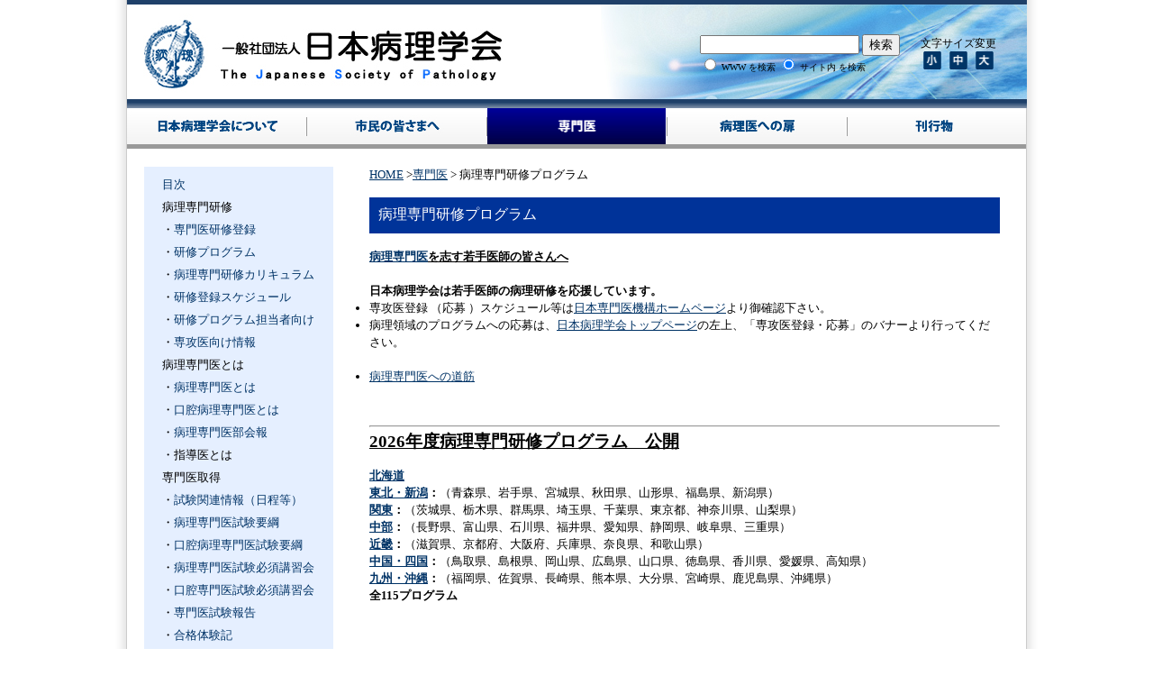

--- FILE ---
content_type: text/html
request_url: https://pathology.or.jp/senmoni/post.html
body_size: 4997
content:
<!DOCTYPE html PUBLIC "-//W3C//DTD XHTML 1.0 Transitional//EN" "https://www.w3.org/TR/xhtml1/DTD/xhtml1-transitional.dtd">
<html xmlns="https://www.w3.org/1999/xhtml">
<html lang="ja">
<head>

<title>日本病理学会 専門医</title>

<meta http-equiv="content-type" content="text/html; charset=utf-8">
<meta http-equiv="content-style-type" content="text/css">
<meta http-equiv="content-script-type" content="text/javascript">
<meta name="robots" content="index,follow">
<meta name="description" content="日本病理学会,病理,研修,専門医,コンサルテーション,医学,医療,病理学病院,病気,研修施設,研修医,認定病院">
<meta name="keywords" content="会員の方はもちろん、病理ってなに？という一般の方も研修先をお探しの学生研修医も、病理のことなら社団法人 日本病理学会におまかせ！">

<link href="img/favicon.ico" rel="SHORTCUT ICON" />

<link rel="stylesheet" href="../../../css/base.css" type="text/css" />

<link rel="alternate stylesheet" href="../../../css/base_small.css" title="small" type="text/css" />
<link rel="alternate stylesheet" href="../../../css/base.css" title="medium" type="text/css" />
<link rel="alternate stylesheet" href="../../../css/base_big.css" title="big" type="text/css" />

<script src="../js/styleswitcher.js"></script>

<script type="text/javascript" src="../../../common/js/ulShowHide.js"></script>

<script type="text/javascript">
<!--
function MM_preloadImages() { //v3.0
  var d=document; if(d.images){ if(!d.MM_p) d.MM_p=new Array();
    var i,j=d.MM_p.length,a=MM_preloadImages.arguments; for(i=0; i<a.length; i++)
    if (a[i].indexOf("#")!=0){ d.MM_p[j]=new Image; d.MM_p[j++].src=a[i];}}
}

function MM_swapImgRestore() { //v3.0
  var i,x,a=document.MM_sr; for(i=0;a&&i<a.length&&(x=a[i])&&x.oSrc;i++) x.src=x.oSrc;
}

function MM_findObj(n, d) { //v4.01
  var p,i,x;  if(!d) d=document; if((p=n.indexOf("?"))>0&&parent.frames.length) {
    d=parent.frames[n.substring(p+1)].document; n=n.substring(0,p);}
  if(!(x=d[n])&&d.all) x=d.all[n]; for (i=0;!x&&i<d.forms.length;i++) x=d.forms[i][n];
  for(i=0;!x&&d.layers&&i<d.layers.length;i++) x=MM_findObj(n,d.layers[i].document);
  if(!x && d.getElementById) x=d.getElementById(n); return x;
}

function MM_swapImage() { //v3.0
  var i,j=0,x,a=MM_swapImage.arguments; document.MM_sr=new Array; for(i=0;i<(a.length-2);i+=3)
   if ((x=MM_findObj(a[i]))!=null){document.MM_sr[j++]=x; if(!x.oSrc) x.oSrc=x.src; x.src=a[i+2];}
}

//-->
</script>

<noscript>このページでは、Javascriptを使用しています</noscript>

<!-- Google Analytics -->
<script type="text/javascript">

  var _gaq = _gaq || [];
  _gaq.push(['_setAccount', 'UA-2649561-27']);
  _gaq.push(['_trackPageview']);

  (function() {
    var ga = document.createElement('script'); ga.type = 'text/javascript'; ga.async = true;
    ga.src = ('https:' == document.location.protocol ? 'https://ssl' : 'https://www') + '.google-analytics.com/ga.js';
    var s = document.getElementsByTagName('script')[0]; s.parentNode.insertBefore(ga, s);
  })();

</script>

</head>
<body class="home" onload="MM_preloadImages('https://pathology.or.jp/images/btn1_o.jpg','https://pathology.or.jp/images/btn2_o.jpg','https://pathology.or.jp/images/btn3_o.jpg','https://pathology.or.jp/images/btn4_o.jpg','https://pathology.or.jp/images/btn5_o.jpg','https://pathology.or.jp/images/sub_btn1_o.jpg','https://pathology.or.jp/images/sub_btn2_o.jpg',''https://pathology.or.jp/images/sub_btn3_o.jpg',''https://pathology.or.jp/images/sub_btn4_o.jpg',''https://pathology.or.jp/images/sub_btn5_o.jpg',''https://pathology.or.jp/images/moji_small_o.jpg',''https://pathology.or.jp/images/moji_normal_o.jpg',''https://pathology.or.jp/images/moji_big_o.jpg')">

<!--WRAPPER BG START -->
<div id="wrapper_bg">

<!--WRAPPER START -->
<div id="wrapper">
<a name="pagetop" id="pagetop"></a>
<!--HEADER START -->
<div id="header">
<table width="1000" height="120" border="0" cellspacing="0" cellpadding="0">
  <tr>
    <td width="19">&nbsp;</td>
    <td width="615"><a href="/" target="_top"><img src="../../../images/logo.jpg" width="400" height="90" border="0" /></a></td>
    <td width="241">

<!-- Googleサイト内検索 START -->
<form method=get action="https://www.google.co.jp/search">
<table width="241" height="25">
<tr valign=top>
<td width="233" height="25" align="left" style="font-size:10px;">
<input type=text name=q size=20 maxlength=255 value="">
<input type=hidden name=ie value=UTF-8>
<input type=hidden name=oe value=UTF-8>
<input type=hidden name=hl value="ja">
<input type=submit name=btnG value="検索">
<input type=hidden name=domains value="pathology.or.jp"><br>
<input type=radio name=sitesearch value=""> WWW を検索
<input type=radio name=sitesearch value="pathology.or.jp" checked> サイト内 を検索
</td>
</tr>
</table>

</form>
<!-- Googleサイト内検索 END -->

</td>
<td width="98">
<div id="mojisize">
文字サイズ変更<br />
<ul>
<li>
<a href="javascript:chooseStyle('small', 7)"><img src="https://pathology.or.jp/images/moji_small.jpg" alt="小" name="small_moji" width="20" height="20" border="0" id="small_moji" title="小" onmouseover="MM_swapImage('small_moji','','https://pathology.or.jp/images/moji_small_o.jpg',1)" onmouseout="MM_swapImgRestore()"></a>
</li>

<li>
<a href="javascript:chooseStyle('medium', 7)"><img src="https://pathology.or.jp/images/moji_normal.jpg" alt="中" name="medium_moji" width="20" height="20" border="0" id="medium_moji" title="中" onmouseover="MM_swapImage('medium_moji','','https://pathology.or.jp/images/moji_normal_o.jpg',1)" onmouseout="MM_swapImgRestore()">
</a>
</li>

<li>
<a href="javascript:chooseStyle('big', 7)"><img src="https://pathology.or.jp/images/moji_big.jpg" alt="大" name="big_moji" width="20" height="20" border="0" id="big_moji" title="大" onmouseover="MM_swapImage('big_moji','','https://pathology.or.jp/images/moji_big_o.jpg',1)" onmouseout="MM_swapImgRestore()">
</a>

</li></ul>
</div>
</td>
    <td width="27">&nbsp;</td>
  </tr>
</table>


</div>
<!--HEADER END -->

<!--GLOBAL_NAVIGATION START -->
<div id="gnavi">
<ul>
<li id="about"><a href="https://pathology.or.jp/jigyou/public.html" target="_top"><img src="https://pathology.or.jp/images/btn1.jpg" alt="日本病理学会について" name="about" width="199" height="45" border="0" onmouseover="MM_swapImage('about','','https://pathology.or.jp/images/btn1_o.jpg',1)" onmouseout="MM_swapImgRestore()" /></a></li><li><img src="https://pathology.or.jp/images/btn1_bar.jpg" width="2" height="45" /></li><li id="shimin"><a href="https://pathology.or.jp/ippan/pathdiag.html" target="_top"><img src="https://pathology.or.jp/images/btn2.jpg" alt="市民の皆さまへ" name="shimin" width="198" height="45" border="0" onmouseover="MM_swapImage('shimin','','https://pathology.or.jp/images/btn2_o.jpg',1)" onmouseout="MM_swapImgRestore()" /></a></li><li><img src="https://pathology.or.jp/images/btn2_bar.jpg" width="2" height="45" /></li><li id="senmoni"><a href="https://pathology.or.jp/senmoni/index.html" target="_top"><img src="https://pathology.or.jp/images/btn3_o.jpg" alt="専門医" name="senmoni" width="198" height="45" border="0" onmouseover="MM_swapImage('senmoni','','https://pathology.or.jp/images/btn3.jpg',1)" onmouseout="MM_swapImgRestore()" /></a></li><li><img src="https://pathology.or.jp/images/btn3_bar.jpg" width="2" height="45" /></li><li id="gakuken"><a href="https://pathology.or.jp/gakuken/recruite.html"><img src="https://pathology.or.jp/images/btn4.jpg" alt="病理医への扉" name="gakuken" width="198" height="45" border="0" onmouseover="MM_swapImage('gakuken','','https://pathology.or.jp/images/btn4_o.jpg',1)" onmouseout="MM_swapImgRestore()" /></a></li><li><img src="https://pathology.or.jp/images/btn4_bar.jpg" width="2" height="45" /></li><li id="kankoubutu"><a href="https://pathology.or.jp/kankoubutu/jour-pin.html" target="_top"><img src="https://pathology.or.jp/images/btn5.jpg" alt="刊行物" name="kankoubutu" width="199" height="45" border="0" onmouseover="MM_swapImage('kankoubutu','','https://pathology.or.jp/images/btn5_o.jpg',1)" onmouseout="MM_swapImgRestore()" /></a></li>
</ul>
</div>
<!--GLOBAL_NAVIGATION END -->


<!--KEYVISUAL START -->
<div id="keyvisual_sub"></div>
<!--KEYVISUAL END -->

<!--CONTENTS START -->
<div id="contents">

<!--LEFT_CONTENTS START -->
<div id="left_subcontents">

<!--LEFT_CONTENTS_TOP START -->
<div id="left_contents_top">

<!--SIDE_NAVIGATION START -->
<ul id="s_navi">
<li>
<ul id="s_sub_navi">
<li><a href="https://pathology.or.jp/senmoni/index.html">目次</a></li>
<li>病理専門研修</li>
<ul>
<li>・<a href="https://pathology.or.jp/senmoni/touroku.html">専門医研修登録</a></li>
<li>・<a href="https://pathology.or.jp/senmoni/post.html">研修プログラム</a></li>
<li>・<a href="https://pathology.or.jp/senmoni/curriculum.html">病理専門研修カリキュラム</a></li>
<li>・<a href="https://pathology.or.jp/senmoni/schedule.html">研修登録スケジュール</a></li>
<li>・<a href="https://pathology.or.jp/senmoni/supervisor.html">研修プログラム担当者向け</a></li>
<li>・<a href="https://pathology.or.jp/senmoni/senkoui.html">専攻医向け情報</a></li>
</ul>
<li>病理専門医とは</li>
<ul>
<li>・<a href="https://pathology.or.jp/senmoni/board-certified.html">病理専門医とは</a></li>
<li>・<a href="https://pathology.or.jp/senmoni/board-certified.html">口腔病理専門医とは</a></li>
<li>・<a href="https://pathology.or.jp/senmoni/bukaiho.html">病理専門医部会報</a></li>
<li>・指導医とは</li>
</ul>
<li>専門医取得</li>
<ul>
<li>・<a href="https://pathology.or.jp/senmoni/board-exam-index.html">試験関連情報（日程等）</a></li>
<li>・<a href="https://www.pathology.or.jp/senmoni/semoni-shiken/index2.html">病理専門医試験要綱</a></li>
<li>・<a href="https://www.pathology.or.jp/senmoni/oral-senmoni-shiken/index2.html">口腔病理専門医試験要綱</a></li>
<li>・<a href="https://pathology.or.jp/senmoni/seminar.html">病理専門医試験必須講習会</a></li>
<li>・<a href="https://www.pathology.or.jp/senmoni/oral-seminar.html">口腔専門医試験必須講習会</a></li>
<li>・<a href="https://pathology.or.jp/senmoni/testReport.html">専門医試験報告</a></li>
<li>・<a href="https://pathology.or.jp/senmoni/passExperience.html">合格体験記</a></li>
<li>・<a href="https://pathology.or.jp/senmoni/cpc2.html">その他</a></li>
</ul>
<li>病理専門医更新</li>
<ul>
<li>・<a href="https://pathology.or.jp/senmoni/koushinkijun.html">更新書類・更新方法</a></li>
<li>・<a href="https://pathology.or.jp/senmoni/common-lectures.html">今年の更新について</a></li>
<li>・<a href="https://pathology.or.jp/senmoni/area-specific-lectures.html">更新に関するご案内</a></li>
</ul>
<li>口腔病理専門医更新</li>
<ul>
<li>・<a href="https://www.pathology.or.jp/senmoni/oral.html">更新基準</a></li>
</ul>
<li>認定・登録施設一覧</li>
<ul>
<li>・<a href="https://pathology.or.jp/senmoni/hospitals.html">認定施設</a></li>
<li>・<a href="https://pathology.or.jp/senmoni/hospitals-touroku.html">登録施設</a></li>
<li>・<a href="https://pathology.or.jp/senmoni/hospitals-cooperation.html">研修協力施設</a></li>
</ul>
<ul>
<li>分子病理専門医</li>
<li>・<a href="https://pathology.or.jp/senmoni/bunshibyouri.html">分子病理専門医</a></li>
</ul>

<ul>
<li>subspecialtyについて</li>
<li>・<a href="https://pathology.or.jp/senmoni/subspecialty.html">subspecialtyについて</a></li>
</ul>

<!--SIDE_NAVIGATION END -->


</div>
<!--LEFT_CONTENTS_TOP END -->

<!--LEFT_CONTENTS_BOTTOM START -->
<div id="left_contents_bottom">
<div><img src="../../../images/s_mi1.jpg" width="208" height="35" /></div>
<div id="left_contents_bottom_mi"><img src="../../../images/s_text1.jpg" width="160" height="20" /></div>
<div id="left_contents_bottom_text">〒101-0041<br>
東京都千代田区神田須田町2-17<br>
神田INビル6階<br>
TEL　03-6206-9070<br>
FAX　03-6206-9077<br>

mail:<a href="mailto:jsp.office@pathology.or.jp?subject=お問い合わせ">jsp.office@pathology.or.jp</a>
</div>

</div>
<!--LEFT_CONTENTS_BOTTOM END -->

</div>
<!--LEFT_CONTENTS END -->

<!--CENTER_CONTENTS START -->
<div id="sub_center_contents">
<!-- パンくずリスト START -->
<p>
<a href="https://pathology.or.jp/">HOME</a>
 &gt;<a href="https://pathology.or.jp/senmoni">専門医</a>
&gt; 病理専門研修プログラム
<p>
<br />
<!-- パンくずリスト END -->
<table border="0" cellspacing="0" cellpadding="0" id="sub_midashi_t">
  <tr>
    <td>病理専門研修プログラム</td>
  </tr>
</table>
<br>
<div style="line-height:150%;"><div>
<div>
<div style="font-weight: bold;"><span style="font-size: 1em;"><a href="https://pathology.or.jp/senmoni/board-certified.html">病理専門医</a></span><u style="font-size: 1em;">を志す若手医師の皆さんへ<br /></u><u style="font-size: 1em;"><br /></u>日本病理学会は若手医師の病理研修を応援しています。</div>
<ul>
</li>
<li>専攻医登録 （応募 ）スケジュール等は<a href="https://jmsb.or.jp/senkoi/">日本専門医機構ホームページ</a>より御確認下さい。</li>
<li>病理領域のプログラムへの応募は、<a href="https://pathology.or.jp/">日本病理学会トップページ</a>の左上、「専攻医登録・応募」のバナーより行ってください。</li><br />

<li><a href="https://pathology.or.jp/gakuken/route.html">病理専門医への道筋</a></li>
</ul>
<div></div>
<div><br /><br /></div>
<div><hr /></div>
<div><u style="font-size: 1.8em; font-weight: bold;"><span style="font-size: 0.8em;">2026年度病理専門研修プログラム　公開</span></u></div>
<br />
<div><u style="font-size: 1.25em; font-weight: bold;"><span style="font-size: 0.8em;"></span></u></div>
</div>
</div>
<div><b></b></div>
<div><b><a href="https://pathology.or.jp/senmoni/post-1.html">北海道</a>　</b></div>
<div><b><a href="https://pathology.or.jp/senmoni/post-2.html">東北・新潟</a>：</b>（青森県、岩手県、宮城県、秋田県、山形県、福島県、新潟県）</div>
<div><b><a href="https://pathology.or.jp/senmoni/post-3.html">関東</a>：</b>（茨城県、栃木県、群馬県、埼玉県、千葉県、東京都、神奈川県、山梨県）</div>
<div><b><a href="https://pathology.or.jp/senmoni/post-chubu.html">中部</a>：</b>（長野県、富山県、石川県、福井県、愛知県、静岡県、岐阜県、三重県）　</div>
<div><b><a href="https://pathology.or.jp/senmoni/post-kinki.html">近畿</a>：</b>（滋賀県、京都府、大阪府、兵庫県、奈良県、和歌山県）</div>
<div><b><a href="https://pathology.or.jp/senmoni/post-chugokushikoku.html">中国・四国</a>：</b>（鳥取県、島根県、岡山県、広島県、山口県、徳島県、香川県、愛媛県、高知県）</div>
<div><b><a href="https://www.pathology.or.jp/senmoni/post-7.html">九州・沖縄</a>：</b>（福岡県、佐賀県、長崎県、熊本県、大分県、宮崎県、鹿児島県、沖縄県）</div>
<div><b>全115プログラム</b></div>
<div></div>
<div id="UMS_TOOLTIP" style="position: absolute; cursor: pointer; z-index: 2147483647; top: -100000px; left: -100000px; background: transparent;"></div></div>
</div>
<!--CENTER_CONTENTS END -->
<!--RIGHT_CONTENTS START -->
<!--RIGHT_CONTENTS END -->
</div>
<!--CONTENTS END -->

<br clear="all" />

<!--FOOTER START -->
<div id="footer">
<table width="1000" border="0" cellspacing="0" cellpadding="0">
<tr>
<td width="166">&nbsp;</td>
<td width="354">&nbsp;</td>
<td width="159" id="kiyaku" nowrap><img src="https://pathology.or.jp/images/i_note.jpg" width="10" height="13" align="absmiddle" />　<a href="https://pathology.or.jp/side/website-intruction.html" target="_top">ホームページ利用規約</a></td>
<td width="140" id="sitemap" nowrap><img src="https://pathology.or.jp/images/i_map.jpg" width="14" height="13" align="absmiddle" />　<a href="https://pathology.or.jp/side/sitemap.html" target="_top">サイトマップ</a></td>
<td width="129"><a href="#pagetop"><img src="https://pathology.or.jp/images/pagetop.jpg" width="127" height="30" border="0" /></a></td>
<td width="52">&nbsp;</td>
</tr>
<tr>
<td height="50" colspan="6" id="copyright">Copyright 2026 The Japanese Society of Pathology. All Rights Reserved. </td>

</tr>
</table>
</div>
<!--FOOTER END -->

</div>
<!--WRAPPER END -->

</div>
<!--WRAPPER BG END -->

</body>
</html>
?

--- FILE ---
content_type: text/css
request_url: https://pathology.or.jp/css/base.css
body_size: 2936
content:
/* CSS Document */

/* 文字コード
----------------------------------------------------- */
@charset "utf-8";

/* 全体構成
----------------------------------------------------- */
body {
 margin:0px;
 padding:0px;
}

h1 {
  margin:0px;
  padding:0px;
}

h2 {
  margin:0px;
  padding:0px;
}

h3 {
  margin:0px;
  padding:0px;
}

h4 {
  margin:0px;
  padding:0px;
}

h5 {
  margin:0px;
  padding:0px;
}

h6 {
  margin:0px;
  padding:0px;
}

p {
  margin:0px;
  padding:0px;
}

form {
  margin:0px;
  padding:0px;
}

blockquote {
  margin:0px;
  padding:0px;
}

ul {
  margin:0px;
  padding:0px;
}

ol {
  margin:0px;
  padding:0px;
}

li {
  margin:0px;
  padding:0px;
}

/* リンク
----------------------------------------------------- */
a:link { color: #003366; } 
a:visited { color: #003366; }
a:hover { color: #FD8F00; } 
a:active { color: #FD8F00; }  

a {
  text-decoration: none; 
  margin:0px;
  padding:0px;
}

div#pankuzu a:link { color: #FD8F00; } 
div#pankuzu a:visited { color: #FD8F00; }
div#pankuzu a:hover { color: #003366; } 
div#pankuzu a:active { color: #003366; }  

/* 文字
----------------------------------------------------- */
.font10 { font-size: 10px; } 
.font11 { font-size: 11px; }  
.font12 { font-size: 12px; }  
.font14 { font-size: 14px; } 
.font16 { font-size: 16px; }  
.font18 { font-size: 18px; }  
.font20 { font-size: 20px; } 
.font24 { font-size: 24px; } 
.font36 { font-size: 36px; } 

.line100 { line-height: 100%; }
.line110 { line-height: 110%; }
.line130 { line-height: 130%; }
.line150 { line-height: 150%; }
.line200 { line-height: 200%; }

.fontA { font-family:"ＭＳ Ｐゴシック", Osaka, "ヒラギノ角ゴ Pro W3";}
.fontB { font-family: "Times New Roman", Times, serif;}

.font_red { color:#F00; }

/* スクロールバーの有無によるズレ対策
----------------------------------------------------- */
html {
	overflow-y: scroll;
}

/* ページ枠
----------------------------------------------------- */
div#wrapper_bg {
  width: 1040px;
  height:auto;
  margin:0 auto;
  padding:0 auto;
  background-image: url(../images/bg.jpg); 
  background-position:top center;
  background-repeat:repeat-y;
}

div#wrapper {
  width: 1000px;
  height:auto;
  margin:0 auto;
  padding:0 auto;
}

div#header {
  width: 1000px;
  height: 120px ;
  margin:0 auto;
  padding:0;
  background-image: url(../images/header_bg.jpg); 
  background-position:top center;
  background-repeat:repeat-y;
}

div#header_en {
  width: 1000px;
  height: 120px ;
  margin:0 auto;
  padding:0;
  background-image: url(../images/en/header_bg_en.jpg); 
  background-position:top center;
  background-repeat:repeat-y;
}

div#logo {
  width: 400px;
  height: 90px ;
  margin:0 auto;
  padding:0;
  position:  absolute;  top: 13px;  left: 170px;
}

div#kensaku {
  width: 230px;
  height: 30px ;
  margin:0 auto;
  padding:0;
  position:  absolute;  top: 40px;  left: 720px;
  font-size: 12px;
}

div#mojisize {
	width: auto;
	height: 40px;
	margin:0 auto;
	padding:0;
	#osition:  absolute;
	#op: 40px;
	#eft: 950px;
	font-size: 12px;
	text-align:center;
}

div#mojisize li {
  width: 20px;
  height: 20px ;
  margin:3px;
  padding:0;
  list-style:none;
  display: inline; 
}

div#gnavi {
  width: 1000px;
  height: 45px ;
  margin:0;
  padding:0;
}

div#gnavi li {
  width: auto;
  height: 45px ;
  margin:0;
  padding:0;
  list-style:none;
  display: inline; 
}

div#keyvisual {
  width: 1000px;
  height: 195px;
  margin:0 auto;
  padding:10px 0 0 0 ;
  text-align: center;
  line-height: 195px;
}

div#keyvisual_sub {
  width: 1000px;
  height: 20px;
  margin: 0 auto;
  padding: 0;
}

div#contents {
  width: 980px;
  height: auto;
  margin:0 auto;
  padding:0;
}

div#sub_center_contents {
  width: 700px;
  height: auto;
  margin:0 20px 0 0;
  padding:0;
  float:right;
  font-size: 13.3px;
}

div#sub_center_contents a {
  text-decoration: underline; 
}

div#jigyou_text1 {
　width: 700px;
  height: auto;
  margin:0 auto;
  padding:0 20px 0 20px;
  font-size: 13.3px;
  line-height: 150%;
}

table#jigyou_aisatu {
  width: 700px;
  height: auto;
  margin:0 auto;
  padding:0;
  font-size: 13.3px;
}

hr#dotccc {
  border: 1px #CCC dotted;
}  

td#jigyou_aisatu_p {
  margin:0 auto;
  padding:0;
  font-size: 16px;
}

table#jigyou_intro {
  width: 700px;
  height: auto;
  margin:0 auto;
  padding:0;
  font-size: 13.3px;
  line-height: 150%;
}

div#sub_midashi {
  width: 690px;
  height: 40px;
  margin:0 auto;
  padding:0 10px 0 10px;
  font-size: 16px;
  line-height:;
  color: #FFF;
  background-color:#039;
}

table#sub_midashi_t {
  width: 700px;
  height: 40px;
  margin:0 auto;
  padding:5px 10px;
  font-size: 16px;
  line-height:;
  color: #FFF;
  background-color:#039;
}

div#sub_midashi_p1 {
	background-image:url(../../../images/midashi2.jpg);
	background-positon:top left;
	background-repeat:no-repeat;
	width:700px;
	height:35px;
	padding:0 0 0 20px;	
	
	line-height:35px;
	margin:10px 0px 20px 0px;
        font-size: 16px;
}

div#sub_midashi_p2 {
	background-image:url(../../../images/midashi3.jpg);
	background-positon:top left;
	background-repeat:no-repeat;
	width:700px;
	height:60px;
	padding:10px 0 0 20px;	
	font-size:14px;
	line-height:;
	margin:10px 0px 20px 0px;
}

div#left_contents {
  width: 210px;
  height: auto;
  margin:0 auto;
  padding:0;
  float:left;
}

div#left_subcontents {
  width: 210px;
  height: auto;
  margin:0 0 0 10px;
  padding:0;
  float:left;
}

div#left_contents_top {
  width: 210px;
  height: auto;
  margin:0 auto 10px;
  padding:10px 0 0 0;
  background-color:#E5EFFF;
}

div#left_contents_topnew {
  width: 210px;
  height: auto;
  margin:0 auto 10px;
  padding:0px 0 0px 0;
}


div#left_contents_middle {
  width: 210px;
  height: auto;
  margin:0 auto 10px;
  padding:10px 0 0 0;
  background-color:#EFFAE5;
}

div#left_contents ul {
  width: 196px;
  height: auto;
  margin:0 auto;
  padding:5px 0 0 0;
}

div#left_contents li {
  width: auto;
  height: auto;
  margin:0 auto;
  padding:0;
  list-style:none;
  display: inline; 
}

ul#s_navi li {
  width: auto;
  height: auto;
  margin:0 0 10px 0;
  padding:0;
  list-style:none;
  display: block;
}

ul#s_sub_navi li {
  width: auto;
  height: 25px ;
  margin:0;
  padding:0 0 0 20px;
  list-style:none;
  font-size: 13.3px;
  line-height:20px;
}

div#left_contents_bottom {
  width: 210px;
  height: auto;
  margin:0 auto 10px auto;
  padding:0 0 5px 0;
  background-color:#E5EFFF;
}

div#left_contents_bottom_mi {
  width: auto;
  height: auto;
  margin:5px 0 0 5px;
  padding:0;
}

div#left_contents_bottom_text {
  width: auto;
  height: auto;
  margin:5px 0 10px 10px;
  padding:0;
  font-size: 13.3px;
}

div#left_contents_bottom_map {
  width: 180px;
  height: 180px;
  margin:0 auto 20px auto;
  padding:0;
  font-size: 13.3px;
}

div#center_contents {
  width: 520px;
  height: auto;
  margin:0 0 0 20px;
  padding:0;
  float:left;
}

div#mainVisualBanner {
    width: 520px;
    height: 160px;
    margin: 0 auto 10px;
    padding: 10px 0 0 0;
    background-color: #eee;
    text-align: center;
    border: solid 1px #CCC;	
}

div#mainVisualBannerLeft {
    width: 250px;
    height: 150px;
    margin: 0 0 0 10px;
    float:left;	
}

div#mainVisualBannerRight {
    width: 250px;
    height: 150px;
    margin: 0 10px 0 0;
    padding: 0;
    float:left;	
}

div#COVID {
    width: 490px;
    margin: 0 auto 10px;
    padding: 10px;
    background-color: #eee;
    text-align: reft;
    border: solid 5px #FF0000;
    font-size: 13.3px;
}

div#news {
  width: 520px;
  height: 310px;
  margin:0 auto 10px auto;
  padding:0;
}

div#news_bg {
  width: 520px;
  height: 260px;
  margin:0 auto;
  padding:10px 0 0 0;
  background-color:#EEE;
  overflow: auto;
}

div#news_bg2 {
  width: 505px;
  height: 250px;
  margin:0 auto;
  padding:0;
  background-color:#FFF;
  font-size: 13.3px;
  line-height:130%;
  overflow: auto;
}


div#news_bg2 ul {
  padding:5px 0 0 0;
  margin:0 15px 0 15px;
  list-style-type:none; 
}

div#news_bg2 hr {
  border:1px dotted #CCC; 
}

div#notices {
  width: 520px;
  height: 160px;
  margin:0 auto 10px auto;
  padding:0;
}

div#notices_bg {
  width: 520px;
  height: 260px;
  margin:0 auto;
  padding:10px 0 0 0;
  background-color:#EEE;
  overflow: auto;
}

div#notices_bg2 {
  width: 505px;
  height: 250px;
  margin:0 auto;
  padding:0;
  background-color:#FFF;
  font-size: 13.3px;
  line-height:130%;
  overflow: auto;
}

div#notices_bg2 ul {
  padding:5px 0 0 0;
  margin:0 15px 0 15px;
  list-style-type:none; 
}

div#notices_bg2 hr {
  border:1px dotted #CCC; 
}

div#pickup {
  width: 520px;
  height: auto;
  margin:0 auto;
  padding:0;
  font-size: 13.3px;
}

div#pickup_p {
  width: 520px;
  height: 34px;
  margin:0 auto 10px auto;
  padding:0;
}

div#pickup_kiji {
  width: 520px;
  #height: 210px;
  height: 200px;
  margin: 0 auto 10px auto;
  padding: 0;
  background-color:#EEE;
  text-align:center;
}

div#pickup_kiji2 {
  width: 520px;
  #height: 210px;
  height: 240px;
  margin: 0 auto 10px auto;
  padding: 0;
  background-color:#EEE;
  text-align:center;
}

div#pickup_mi {
  width: 510px;
  height: 30px;
  margin: 0px auto 10px auto;
  padding: 0;
  text-align:left;
  background-image:url(../../../images/c_mi_bg.jpg);
  color: #FFFFFF;
  font-size: 12px;
  font-weight: bold;  
  text-indent: 30px;
  line-height: 30px;
}

div#pickup_mi2 {
  width: 510px;
  height: 30px;
  margin: 0px auto 10px auto;
  padding: 0;
  text-align:left;
  background-image:url(https://pathology.or.jp/images/c_mi_bgy.jpg);
  color: #EEEEE;
  font-size: 12px;
  font-weight: bold;  
  text-indent: 30px;
  line-height: 30px;
}

div#pickup_ph {
  width: 150px;
  #height: 180px;
  height: 150px;
  margin: 0 0 0 10px;
  padding:0;
  text-align:center;
  float: left;
}

div#pickup_text {
  width: 340px;
  #height: 180px;  
  height: 160px;
  margin: 0px 10px 0px 10px; 
  padding:0;
  line-height:150%;
  text-align:left;
  float:left;
  font-size: 13.3px;
}

div#right_contents {
  width: 200px;
  height: auto;
  margin:0 10px 0 20px;
  padding:0;
  float:right;
  
}

div#english {
  width: 200px;
  height: auto;
  margin:0 0 20px 0;
  padding:0;
}

div#tweet {
  margin:0px 0px 10px 0px;
}

div#genome {
  width: 200px;
  height: auto;
  margin:10px 0 5px 0;
  padding:0;
}

div#genome2 {
  width: 200px;
  height: auto;
  margin:0px 0 5px 0;
  padding:0;
}

div#jpaid {
  width: 200px;
  height: auto;
  margin:0px 0 15px 0;
  padding:0;
}


div#patho {
  width: 200px;
  height: auto;
  margin:0 auto 10px auto;
  padding:0 0 10px 0;
  #background-color:#E5EFFF;
  background-color:#B2D1FF;	
}

div#patho_img {
  width: auto;
  height: auto;
  margin:0 auto;
  padding:10px 0;
  text-align:center;	
}

div#patho_text {
  width: 180px;
  height: auto;
  margin:0 10px;
  padding:0;
  font-size: 12px;	
}

div#patho_text span {
  font-size: 14px;
}

div#patho_text  a:link { color: #003366;text-decoration: underline;  } 
div#patho_text  a:visited { color: #003366;text-decoration: underline;  } 
div#patho_text  a:hover { color: #FD8F00;text-decoration: underline;  } 
div#patho_text  a:active { color: #FD8F00;text-decoration: underline;  } 


div#gakushuu {
  width: 200px;
  height: auto;
  margin:0 auto 10px auto;
  padding:0 0 10px 0;
  background-color:#E5EFFF;	
}

div#gakushuu_img {
  width: auto;
  height: auto;
  margin:0 auto;
  padding:10px 0;
  text-align:center;	
}

div#gakushuu_btn {
  width: 102px;
  height: auto;
  margin:0 auto 10px auto;
  padding:0;
}

div#anni_banner {
  width: 200px;
  height: 80px;
  margin:0 auto 10px auto;
  padding:0;
  background-color:#E5EFFF;	
}

div#anni_banner_img {
  width: 190px;
  height: 70px;
  margin:0 auto;
  padding:5px;
}

div#banner_btn {
  width: 200px;
  height: auto;
  margin:0 auto 10px auto;
  padding:0 0 5px 0;
  background-color:#E5EFFF;	
}


div#banner_btn ul {
  width: 190px;
  height: auto;
  margin:0 auto;
  padding:5px 0 0 0;
}

div#banner_btn li {
	width: auto;
	height: auto;
	margin:5px auto 0 auto;
	padding:0;
	list-style:none;
	display: block;
}

div#banner_btn2 {
  width: 208px;
  height: auto;
  margin:0 auto 10px auto;
  padding:0 0 5px 0;
  background-color:#E5EFFF;	
}

div#banner_btn3 {
  width: 208px;
  margin:0 0 10px 0;
}

div#banner_btn2 ul {
  width: 190px;
  height: auto;
  margin:0 auto;
  padding:5px 0 0 0;
}

div#banner_btn2 li {
	width: auto;
	height: auto;
	margin:5px auto 0 auto;
	padding:0;
	list-style:none;
	display: block;
}

div#banner {
  width: 200px;
  height: auto;
  margin:0 auto 10px auto;
  padding:0 0 5px 0;
  background-color:#E5EFFF;	
}

div#banner ul {
  width: 190px;
  height: auto;
  margin:0 auto;
  padding:5px 0 0 0;
}

div#banner li {
	width: auto;
	height: auto;
	margin:5px auto 0 auto;
	padding:0;
	list-style:none;
	display: block;
}

div#footer  {
	width: auto;
	height: auto;
	margin:20px auto 0 auto;
	padding:0;
}

td#kiyaku  {
  font-size: 13.3px;
}

td#sitemap  {
  font-size: 13.3px;
}

td#copyright {
  background-color:#0F3982;
  font-size: 12px;
  color:#FFF;
  text-align:center;
}

td#copyright_en {
  background-color:#006666;
  font-size: 12px;
  color:#FFF;
  text-align:center;
}

/* サブページ
----------------------------------------------------- */
table#soukai_td td {
  background-color:#FFF;
  padding:3px;	
}

/* CSSハック
----------------------------------------------------- */
#hack { /color:#000000; } /* IE6～7向け */

head/* */body #sample01 p { color: red; } /* IE8向け */  


/* English
----------------------------------------------------- */
table#direct_menu {
  font-size: 18px;
}


td#direct_menu_on {
  background-color: #0066FF; 
}

td#direct_menu_over {
  background-color: #003399; 
}


td#direct_menu_on a:link  {
  color: #FFF;
}

td#direct_menu_on a:visited  {
  color: #FFF;
}

td#direct_menu_on a:hover   {
  color: #FD8F00;
}

td#direct_menu_on a:active   {
  color: #FD8F00;
}


td#direct_menu_over a:link  {
  color: #FFF;
}

td#direct_menu_over a:visited  {
  color: #FFF;
}

td#direct_menu_over a:hover   {
  color: #FD8F00;
}

td#direct_menu_over a:active   {
  color: #FD8F00;
}



div#meetings {
  width: 200px;
  height: 30px;
  background-color: #003399; 
  font-size: 18px;
  color: #FFF;
  line-height: 30px;
}

div#keyvisual_en {
  width: 1000px;
  height: 300px;
  margin: 10px auto 40px auto;
  padding: 0;
  overflow: hidden;
  position: relative;
}
div#keyvisual_en img {
    top: 0;
    left: 0;
    position: absolute;
}

#en_leftContents{
	float:left;
	width:250px;
}
#en_rightContents{
	float:right;
	width:650px;
}
.aboutJSP{
	font-size:13px;
	margin:0 0 20px 0;
}
.aboutJSP2{
	font-size:14px;
	margin:0 0 20px 0;
}
.aboutJSP2 span{
	font-size:15px;
	font-weight:bold;
	font-family:"Arial Black", Gadget, sans-serif;
	color:#050676;
}
#en_leftContents_aboutMenu{
	margin:0 0 40px 0;
}
.en_leftContents_aboutMenu{
	width:250px;
	height:30px;
	margin:0 0 15px 0;
	line-height:30px;
	text-align:center;
}
.en_leftContents_aboutMenu a{
	color:#fff;
	display:block;
}
.en_leftContents_aboutMenu a:hover{
	color:#FD8F00;
}
.blueButton{
	background-color:#050676;
}
.greenButton{
	background-color:#184307;
}
.engTitle{
height: 30px;
background-color: #039;
font-size: 18px;
color: #FFF;
line-height: 30px;
padding:5px;
margin:0 0 30px 0;
}
.engTitle2{
padding: .25em 0 .5em .75em;
border-left: 6px solid #036;
border-bottom: 1px solid #036;
margin: 10px 0px 20px;
font-size: 16px;
}

--- FILE ---
content_type: text/css
request_url: https://pathology.or.jp/css/base_small.css
body_size: 2522
content:
/* CSS Document */

/* 文字コード
----------------------------------------------------- */
@charset "utf-8";

/* 全体構成
----------------------------------------------------- */
body {
 margin:0px;
 padding:0px;
}

h1 {
  margin:0px;
  padding:0px;
}

h2 {
  margin:0px;
  padding:0px;
}

h3 {
  margin:0px;
  padding:0px;
}

h4 {
  margin:0px;
  padding:0px;
}

h5 {
  margin:0px;
  padding:0px;
}

h6 {
  margin:0px;
  padding:0px;
}

p {
  margin:0px;
  padding:0px;
}

form {
  margin:0px;
  padding:0px;
}

blockquote {
  margin:0px;
  padding:0px;
}

ul {
  margin:0px;
  padding:0px;
}

ol {
  margin:0px;
  padding:0px;
}

li {
  margin:0px;
  padding:0px;
}

/* リンク
----------------------------------------------------- */
a:link { color: #003366; } 
a:visited { color: #003366; }
a:hover { color: #FD8F00; } 
a:active { color: #FD8F00; }  

a {
  text-decoration: none; 
  margin:0px;
  padding:0px;
}

div#pankuzu a:link { color: #FD8F00; } 
div#pankuzu a:visited { color: #FD8F00; }
div#pankuzu a:hover { color: #003366; } 
div#pankuzu a:active { color: #003366; }  

/* 文字
----------------------------------------------------- */
.font10 { font-size: 10px; } 
.font11 { font-size: 11px; }  
.font12 { font-size: 12px; }  
.font14 { font-size: 14px; } 
.font16 { font-size: 16px; }  
.font18 { font-size: 18px; }  
.font20 { font-size: 20px; } 
.font24 { font-size: 24px; } 
.font36 { font-size: 36px; } 

.line100 { line-height: 100%; }
.line110 { line-height: 110%; }
.line130 { line-height: 130%; }
.line150 { line-height: 150%; }
.line200 { line-height: 200%; }

.fontA { font-family:"ＭＳ Ｐゴシック", Osaka, "ヒラギノ角ゴ Pro W3";}
.fontB { font-family: "Times New Roman", Times, serif;}

.font_red { color:#F00; }

/* ページ枠
----------------------------------------------------- */
div#wrapper_bg {
  width: 1040px;
  height:auto;
  margin:0 auto;
  padding:0 auto;
  background-image: url(../images/bg.jpg); 
  background-position:top center;
  background-repeat:repeat-y;
}

div#wrapper {
  width: 1000px;
  height:auto;
  margin:0 auto;
  padding:0 auto;
}

div#header {
  width: 1000px;
  height: 120px ;
  margin:0 auto;
  padding:0;
  background-image: url(../images/header_bg.jpg); 
  background-position:top center;
  background-repeat:repeat-y;
}

div#header_en {
  width: 1000px;
  height: 120px ;
  margin:0 auto;
  padding:0;
  background-image: url(../images/en/header_bg_en.jpg); 
  background-position:top center;
  background-repeat:repeat-y;
}

div#logo {
  width: 400px;
  height: 90px ;
  margin:0 auto;
  padding:0;
  position:  absolute;  top: 13px;  left: 170px;
}

div#kensaku {
  width: 230px;
  height: 30px ;
  margin:0 auto;
  padding:0;
  position:  absolute;  top: 40px;  left: 720px;
  font-size: 10px;
}

div#mojisize {
	width: auto;
	height: 40px;
	margin:0 auto;
	padding:0;
	#osition:  absolute;
	#op: 40px;
	#eft: 950px;
	font-size: 11px;
	text-align:center;
}

div#mojisize li {
  width: 20px;
  height: 20px ;
  margin:3px;
  padding:0;
  list-style:none;
  display: inline; 
}

div#gnavi {
  width: 1000px;
  height: 45px ;
  margin:0;
  padding:0;
}

div#gnavi li {
  width: auto;
  height: 45px ;
  margin:0;
  padding:0;
  list-style:none;
  display: inline; 
}

div#keyvisual {
  width: 1000px;
  height: 195px;
  margin:0 auto;
  padding:10px 0 0 0 ;
  text-align: center;
  line-height: 195px;
}

div#keyvisual_sub {
  width: 1000px;
  height: 20px;
  margin: 0 auto;
  padding: 0;
}

div#contents {
  width: 980px;
  height: auto;
  margin:0 auto;
  padding:0;
}

div#sub_center_contents {
  width: 700px;
  height: auto;
  margin:0 20px 0 0;
  padding:0;
  float:right;
  font-size: 11px;
}

div#sub_center_contents a {
  text-decoration: underline; 
}

div#jigyou_text1 {
　width: 700px;
  height: auto;
  margin:0 auto;
  padding:0 20px 0 20px;
  font-size: 11px;
  line-height: 150%;
}

table#jigyou_aisatu {
  width: 700px;
  height: auto;
  margin:0 auto;
  padding:0;
  font-size: 11px;
}

hr#dotccc {
  border: 1px #CCC dotted;
} 

td#jigyou_aisatu_p {
  margin:0 auto;
  padding:0;
  font-size: 14px;
}

table#jigyou_intro {
  width: 700px;
  height: auto;
  margin:0 auto;
  padding:0;
  font-size: 11px;
  line-height: 150%;
}

div#sub_midashi {
  width: 690px;
  height: 40px;
  margin:0 auto;
  padding:0 10px 0 10px;
  font-size: 16px;
  line-height: ;
  color: #FFF;
  background-color:#039;
}

table#sub_midashi_t {
  width: 700px;
  height: 40px;
  margin:0 auto;
  padding:5px 10px;
  font-size: 16px;
  line-height:;
  color: #FFF;
  background-color:#039;
}

div#sub_midashi_p1 {
	background-image:url(../../../images/midashi2.jpg);
	background-positon:top left;
	background-repeat:no-repeat;
	width:700px;
	height:35px;
	padding:0 0 0 20px;	
	font-size:12px;
	line-height:35px;
	margin:10px 0px 20px 0px;
        font-size: 14px;
}

div#sub_midashi_p2 {
	background-image:url(../../../images/midashi3.jpg);
	background-positon:top left;
	background-repeat:no-repeat;
	width:700px;
	height:60px;
	padding:10px 0 0 20px;	
	font-size:14px;
	line-height:;
	margin:10px 0px 20px 0px;
}

div#left_contents {
  width: 210px;
  height: auto;
  margin:0 auto;
  padding:0;
  float:left;
}

div#left_subcontents {
  width: 210px;
  height: auto;
  margin:0 0 0 10px;
  padding:0;
  float:left;
}

div#left_contents_top {
  width: 210px;
  height: auto;
  margin:0 auto 10px;
  padding:10px 0 0 0;
  background-color:#E5EFFF;
}

div#left_contents_middle {
  width: 210px;
  height: auto;
  margin:0 auto 10px;
  padding:10px 0 0 0;
  background-color:#EFFAE5;
}

div#left_contents ul {
  width: 196px;
  height: auto;
  margin:0 auto;
  padding:5px 0 0 0;
}

div#left_contents li {
  width: auto;
  height: auto;
  margin:0 auto;
  padding:0;
  list-style:none;
  display: inline; 
}

ul#s_navi li {
  width: auto;
  height: auto;
  margin:0 0 10px 0;
  padding:0;
  list-style:none;
  display: block;
}

ul#s_sub_navi li {
  width: auto;
  height: 25px ;
  margin:0;
  padding:0 0 0 20px;
  list-style:none;
  font-size: 13.3px;
  line-height:20px;
}

div#left_contents_bottom {
  width: 210px;
  height: auto;
  margin:0 auto 20px auto;
  padding:0 0 5px 0;
  background-color:#E5EFFF;
}

div#left_contents_bottom_mi {
  width: auto;
  height: auto;
  margin:5px 0 0 5px;
  padding:0;
}

div#left_contents_bottom_text {
  width: auto;
  height: auto;
  margin:5px 0 10px 10px;
  padding:0;
  font-size: 11px;
}

div#left_contents_bottom_map {
  width: 180px;
  height: 180px;
  margin:0 auto 20px auto;
  padding:0;
  font-size: 11px;
}

div#center_contents {
  width: 520px;
  height: auto;
  margin:0 0 0 20px;
  padding:0;
  float:left;
}

div#mainVisualBanner {
    width: 520px;
    height: 160px;
    margin: 0 auto 10px;
    padding: 10px 0 0 0;
    background-color: #eee;
    text-align: center;
    border: solid 1px #CCC;	
}

div#mainVisualBannerLeft {
    width: 250px;
    height: 150px;
    margin: 0 0 0 10px;
    float:left;	
}

div#mainVisualBannerRight {
    width: 250px;
    height: 150px;
    margin: 0 10px 0 0;
    padding: 0;
    float:left;	
}

div#news {
  width: 520px;
  height: 290px;
  margin:0 auto 10px auto;
  padding:0;
}

div#news_bg {
  width: 520px;
  height: 240px;
  margin:0 auto;
  padding:10px 0 0 0;
  background-color:#EEE;
  overflow: auto;
}

div#news_bg2 {
  width: 505px;
  height: 230px;
  margin:0 auto;
  padding:0;
  background-color:#FFF;
  font-size:11px;
  line-height:130%;
  overflow: auto;
}

div#news_bg2 ul {
  padding:5px 0 0 0;
  margin:0 15px 0 15px;
  list-style-type:none; 
}

div#news_bg2 hr {
  border:1px dotted #CCC; 
}

div#notices {
  width: 520px;
  height: 160px;
  margin:0 auto 10px auto;
  padding:0;
}

div#notices_bg {
  width: 520px;
  height: 240px;
  margin:0 auto;
  padding:10px 0 0 0;
  background-color:#EEE;
  overflow: auto;
}

div#notices_bg2 {
  width: 505px;
  height: 230px;
  margin:0 auto;
  padding:0;
  background-color:#FFF;
  font-size:11px;
  line-height:130%;
  overflow: auto;
}

div#notices_bg2 ul {
  padding:5px 0 0 0;
  margin:0 15px 0 15px;
  list-style-type:none; 
}

div#notices_bg2 hr {
  border:1px dotted #CCC; 
}

div#pickup {
  width: 520px;
  height: auto;
  margin:0 auto;
  padding:0;
  font-size: 11px;
}

div#pickup_p {
  width: 520px;
  height: 34px;
  margin:0 auto 10px auto;
  padding:0;
}

div#pickup_kiji {
  width: 520px;
  #height: 170px;
  height: 170px;
  margin: 0 auto 10px auto;
  padding: 0;
  background-color:#EEE;
  text-align:center;
}

div#pickup_mi {
  width: 510px;
  height: 30px;
  margin: 0px auto 10px auto;
  padding: 0;
  text-align:left;
  background-image:url(../../../images/c_mi_bg.jpg);
  color: #FFFFFF;
  font-size: 11px;
  font-weight: bold;  
  text-indent: 30px;
  line-height: 30px;
}


div#pickup_ph {
  width: 150px;
  #height: 150px;
  height: 140px;
  margin: 0 0 0 10px;
  padding:0;
  text-align:center;
  float: left;
}

div#pickup_text {
  width: 340px;
  height: 140px;
  margin: 0px 10px 0px 10px; 
  padding:0;
  line-height:150%;
  text-align:left;
  float:left;
  font-size: 11px;
}

div#right_contents {
  width: 200px;
  height: auto;
  margin:0 10px 0 20px;
  padding:0;
  float:right;
  
}

div#english {
  width: 200px;
  height: auto;
  margin:0 0 20px 0;
  padding:0;
}

div#patho {
  width: 200px;
  height: auto;
  margin:0 auto 10px auto;
  padding:0 0 10px 0;
  #background-color:#E5EFFF;
  background-color:#B2D1FF;	
}

div#patho_img {
  width: auto;
  height: auto;
  margin:0 auto;
  padding:10px 0;
  text-align:center;	
}

div#patho_text {
  width: 180px;
  height: auto;
  margin:0 10px;
  padding:0;
  font-size: 10px;	
}

div#patho_text span {
  font-size: 11px;
}

div#patho_text  a:link { color: #003366;text-decoration: underline;  } 
div#patho_text  a:visited { color: #003366;text-decoration: underline;  } 
div#patho_text  a:hover { color: #FD8F00;text-decoration: underline;  } 
div#patho_text  a:active { color: #FD8F00;text-decoration: underline;  } 

div#gakushuu {
  width: 200px;
  height: auto;
  margin:0 auto 10px auto;
  padding:0 0 10px 0;
  background-color:#E5EFFF;	
}

div#gakushuu_img {
  width: auto;
  height: auto;
  margin:0 auto;
  padding:10px 0;
  text-align:center;	
}

div#gakushuu_btn {
  width: 102px;
  height: auto;
  margin:0 auto 10px auto;
  padding:0;
}

div#anni_banner {
  width: 200px;
  height: 80px;
  margin:0 auto 10px auto;
  padding:0;
  background-color:#E5EFFF;	
}

div#anni_banner_img {
  width: 190px;
  height: 70px;
  margin:0 auto;
  padding:5px;
}

div#banner_btn {
  width: 200px;
  height: auto;
  margin:0 auto 10px auto;
  padding:0 0 5px 0;
  background-color:#E5EFFF;	
}

div#banner_btn ul {
  width: 190px;
  height: auto;
  margin:0 auto;
  padding:5px 0 0 0;
}

div#banner_btn li {
	width: auto;
	height: auto;
	margin:5px auto 0 auto;
	padding:0;
	list-style:none;
	display: block;
}

div#banner {
  width: 200px;
  height: auto;
  margin:0 auto 10px auto;
  padding:0 0 5px 0;
  background-color:#E5EFFF;	
}

div#banner ul {
  width: 190px;
  height: auto;
  margin:0 auto;
  padding:5px 0 0 0;
}

div#banner li {
	width: auto;
	height: auto;
	margin:5px auto 0 auto;
	padding:0;
	list-style:none;
	display: block;
}

div#footer  {
	width: auto;
	height: auto;
	margin:20px auto 0 auto;
	padding:0;
}

td#kiyaku  {
    font-size: 11px;
}

td#sitemap  {
    font-size: 11px;
}

td#copyright {
  background-color:#0F3982;
  font-size: 10px;
  color:#FFF;
  text-align:center;
}

td#copyright_en {
  background-color:#006666;
  font-size: 10px;
  color:#FFF;
  text-align:center;
}

/* サブページ
----------------------------------------------------- */
table#soukai_td td {
  background-color:#FFF;
  padding:3px;	
}

/* CSSハック
----------------------------------------------------- */
#hack { /color:#000000; } /* IE6～7向け */

head/* */body #sample01 p { color: red; } /* IE8向け */  


/* English
----------------------------------------------------- */
table#direct_menu {
  font-size: 18px;
}


td#direct_menu_on {
  background-color: #0066FF; 
}

td#direct_menu_over {
  background-color: #003399; 
}


td#direct_menu_on a:link  {
  color: #FFF;
}

td#direct_menu_on a:visited  {
  color: #FFF;
}

td#direct_menu_on a:hover   {
  color: #FD8F00;
}

td#direct_menu_on a:active   {
  color: #FD8F00;
}


td#direct_menu_over a:link  {
  color: #FFF;
}

td#direct_menu_over a:visited  {
  color: #FFF;
}

td#direct_menu_over a:hover   {
  color: #FD8F00;
}

td#direct_menu_over a:active   {
  color: #FD8F00;
}



div#meetings {
  width: 200px;
  height: 30px;
  background-color: #003399; 
  font-size: 18px;
  color: #FFF;
  line-height: 30px;
}


div#keyvisual_en {
  width: 1000px;
  height: 225px;
  margin: 10px auto 40px auto;
  padding: 0;
}

#en_leftContents{
	float:left;
	width:250px;
}
#en_rightContents{
	float:right;
	width:650px;
}
.aboutJSP{
	font-size:13px;
	margin:0 0 20px 0;
}
#en_leftContents_aboutMenu{
	margin:0 0 40px 0;
}
.en_leftContents_aboutMenu{
	width:250px;
	height:30px;
	margin:0 0 15px 0;
	line-height:30px;
	text-align:center;
}
.en_leftContents_aboutMenu a{
	color:#fff;
	display:block;
}
.en_leftContents_aboutMenu a:hover{
	color:#FD8F00;
}
.blueButton{
	background-color:#050676;
}
.greenButton{
	background-color:#184307;
}

--- FILE ---
content_type: text/css
request_url: https://pathology.or.jp/css/base_big.css
body_size: 2529
content:
/* CSS Document */

/* 文字コード
----------------------------------------------------- */
@charset "utf-8";

/* 全体構成
----------------------------------------------------- */
body {
 margin:0px;
 padding:0px;
}

h1 {
  margin:0px;
  padding:0px;
}

h2 {
  margin:0px;
  padding:0px;
}

h3 {
  margin:0px;
  padding:0px;
}

h4 {
  margin:0px;
  padding:0px;
}

h5 {
  margin:0px;
  padding:0px;
}

h6 {
  margin:0px;
  padding:0px;
}

p {
  margin:0px;
  padding:0px;
}

form {
  margin:0px;
  padding:0px;
}

blockquote {
  margin:0px;
  padding:0px;
}

ul {
  margin:0px;
  padding:0px;
}

ol {
  margin:0px;
  padding:0px;
}

li {
  margin:0px;
  padding:0px;
}

/* リンク
----------------------------------------------------- */
a:link { color: #003366; } 
a:visited { color: #003366; }
a:hover { color: #FD8F00; } 
a:active { color: #FD8F00; }  

a {
  text-decoration: none; 
  margin:0px;
  padding:0px;
}

div#pankuzu a:link { color: #FD8F00; } 
div#pankuzu a:visited { color: #FD8F00; }
div#pankuzu a:hover { color: #003366; } 
div#pankuzu a:active { color: #003366; }  

/* 文字
----------------------------------------------------- */
.font10 { font-size: 10px; } 
.font11 { font-size: 11px; }  
.font12 { font-size: 12px; }  
.font14 { font-size: 14px; } 
.font16 { font-size: 16px; }  
.font18 { font-size: 18px; }  
.font20 { font-size: 20px; } 
.font24 { font-size: 24px; } 
.font36 { font-size: 36px; } 

.line100 { line-height: 100%; }
.line110 { line-height: 110%; }
.line130 { line-height: 130%; }
.line150 { line-height: 150%; }
.line200 { line-height: 200%; }

.fontA { font-family:"ＭＳ Ｐゴシック", Osaka, "ヒラギノ角ゴ Pro W3";}
.fontB { font-family: "Times New Roman", Times, serif;}

.font_red { color:#F00; }

/* ページ枠
----------------------------------------------------- */
div#wrapper_bg {
  width: 1040px;
  height:auto;
  margin:0 auto;
  padding:0 auto;
  background-image: url(../images/bg.jpg); 
  background-position:top center;
  background-repeat:repeat-y;
}

div#wrapper {
  width: 1000px;
  height:auto;
  margin:0 auto;
  padding:0 auto;
}

div#header {
  width: 1000px;
  height: 120px ;
  margin:0 auto;
  padding:0;
  background-image: url(../images/header_bg.jpg); 
  background-position:top center;
  background-repeat:repeat-y;
}

div#header_en {
  width: 1000px;
  height: 120px ;
  margin:0 auto;
  padding:0;
  background-image: url(../images/en/header_bg_en.jpg); 
  background-position:top center;
  background-repeat:repeat-y;
}

div#logo {
  width: 400px;
  height: 90px ;
  margin:0 auto;
  padding:0;
  position:  absolute;  top: 13px;  left: 170px;
}

div#kensaku {
  width: 230px;
  height: 30px ;
  margin:0 auto;
  padding:0;
  position:  absolute;  top: 40px;  left: 720px;
  font-size: 13px;
}

div#mojisize {
	width: auto;
	height: 40px;
	margin:0 auto;
	padding:0;
	#osition:  absolute;
	#op: 40px;
	#eft: 950px;
	font-size: 13px;
	text-align:center;
}

div#mojisize li {
  width: 20px;
  height: 20px ;
  margin:3px;
  padding:0;
  list-style:none;
  display: inline; 
}

div#gnavi {
  width: 1000px;
  height: 45px ;
  margin:0;
  padding:0;
}

div#gnavi li {
  width: auto;
  height: 45px ;
  margin:0;
  padding:0;
  list-style:none;
  display: inline; 
}

div#keyvisual {
  width: 1000px;
  height: 195px;
  margin:0 auto;
  padding:10px 0 0 0 ;
  text-align: center;
  line-height: 195px;
}

div#keyvisual_sub {
  width: 1000px;
  height: 20px;
  margin: 0 auto;
  padding: 0;
}

div#contents {
  width: 980px;
  height: auto;
  margin:0 auto;
  padding:0;
}

div#sub_center_contents {
  width: 700px;
  height: auto;
  margin:0 20px 0 0;
  padding:0;
  float:right;
  font-size: 15px;
}

div#sub_center_contents a {
  text-decoration: underline; 
}

div#jigyou_text1 {
　width: 700px;
  height: auto;
  margin:0 auto;
  padding:0 20px 0 20px;
  font-size: 15px;
  line-height: 150%;
}

table#jigyou_aisatu {
  width: 700px;
  height: auto;
  margin:0 auto;
  padding:0;
  font-size: 15px;
}

hr#dotccc {
  border: 1px #CCC dotted;
}  

td#jigyou_aisatu_p {patho_text
  margin:0 auto;
  padding:0;
  font-size: 20px;
}

table#jigyou_intro {
  width: 700px;
  height: auto;
  margin:0 auto;
  padding:0;
  font-size: 15px;
  line-height: 150%;
}

div#sub_midashi {
  width: 690px;
  height: 40px;
  margin:0 auto;
  padding:0 10px 0 10px;
  font-size: 18px;
  line-height: ;
  color: #FFF;
  background-color:#039;
}

table#sub_midashi_t {
  width: 700px;
  height: 40px;
  margin:0 auto;
  padding:5px 10px;
  font-size: 18px;
  line-height:;
  color: #FFF;
  background-color:#039;
}

div#sub_midashi_p1 {
	background-image:url(../../../images/midashi2.jpg);
	background-positon:top left;
	background-repeat:no-repeat;
	width:700px;
	height:35px;
	padding:0 0 0 20px;	
	font-size: 20px;
	line-height:35px;
	margin:10px 0px 20px 0px;
        font-size: 18px;
}

div#sub_midashi_p2 {
	background-image:url(../../../images/midashi3.jpg);
	background-positon:top left;
	background-repeat:no-repeat;
	width:700px;
	height:60px;
	padding:10px 0 0 20px;	
	font-size: 15px;
	line-height:;
	margin:10px 0px 20px 0px;
}

div#left_contents {
  width: 210px;
  height: auto;
  margin:0 auto;
  padding:0;
  float:left;
}

div#left_subcontents {
  width: 210px;
  height: auto;
  margin:0 0 0 10px;
  padding:0;
  float:left;
}

div#left_contents_top {
  width: 210px;
  height: auto;
  margin:0 auto 10px;
  padding:10px 0 0 0;
  background-color:#E5EFFF;
}

div#left_contents_middle {
  width: 210px;
  height: auto;
  margin:0 auto 10px;
  padding:10px 0 0 0;
  background-color:#EFFAE5;
}

div#left_contents ul {
  width: 196px;
  height: auto;
  margin:0 auto;
  padding:5px 0 0 0;
}

div#left_contents li {
  width: auto;
  height: auto;
  margin:0 auto;
  padding:0;
  list-style:none;
  display: inline; 
}

ul#s_navi li {
  width: auto;
  height: auto;
  margin:0 0 10px 0;
  padding:0;
  list-style:none;
  display: block;
}

ul#s_sub_navi li {
  width: auto;
  height: 25px ;
  margin:0;
  padding:0 0 0 20px;
  list-style:none;
  font-size: 13.3px;
  line-height:20px;
}

div#left_contents_bottom {
  width: 210px;
  height: auto;
  margin:0 auto 20px auto;
  padding:0 0 5px 0;
  background-color:#E5EFFF;
}

div#left_contents_bottom_mi {
  width: auto;
  height: auto;
  margin:5px 0 0 5px;
  padding:0;
}

div#left_contents_bottom_text {
  width: auto;
  height: auto;
  margin:5px 0 10px 10px;
  padding:0;
  font-size: 15px;
}

div#left_contents_bottom_map {
  width: 180px;
  height: 180px;
  margin:0 auto 20px auto;
  padding:0;
  font-size: 15px;
}

div#center_contents {
  width: 520px;
  height: auto;
  margin:0 0 0 20px;
  padding:0;
  float:left;
}

div#mainVisualBanner {
    width: 520px;
    height: 160px;
    margin: 0 auto 10px;
    padding: 10px 0 0 0;
    background-color: #eee;
    text-align: center;
    border: solid 1px #CCC;	
}

div#mainVisualBannerLeft {
    width: 250px;
    height: 150px;
    margin: 0 0 0 10px;
    float:left;	
}

div#mainVisualBannerRight {
    width: 250px;
    height: 150px;
    margin: 0 10px 0 0;
    padding: 0;
    float:left;	
}

div#news {
  width: 520px;
  height: 340px;
  margin:0 auto 10px auto;
  padding:0;
}

div#news_bg {
  width: 520px;
  height: 290px;
  margin:0 auto;
  padding:10px 0 0 0;
  background-color:#EEE;
  overflow: auto;
}

div#news_bg2 {
  width: 505px;
  height: 280px;
  margin:0 auto;
  padding:0;
  background-color:#FFF;
  font-size: 15px;
  line-height:130%;
  overflow: auto;
}

div#news_bg2 ul {
  padding:5px 0 0 0;
  margin:0 15px 0 15px;
  list-style-type:none; 
}

div#news_bg2 hr {
  border:1px dotted #CCC; 
}

div#notices {
  width: 520px;
  height: 160px;
  margin:0 auto 10px auto;
  padding:0;
}

div#notices_bg {
  width: 520px;
  height: 290px;
  margin:0 auto;
  padding:10px 0 0 0;
  background-color:#EEE;
  overflow: auto;
}

div#notices_bg2 {
  width: 505px;
  height: 280px;
  margin:0 auto;
  padding:0;
  background-color:#FFF;
  font-size: 15px;
  line-height:130%;
  overflow: auto;
}

div#notices_bg2 ul {
  padding:5px 0 0 0;
  margin:0 15px 0 15px;
  list-style-type:none; 
}

div#notices_bg2 hr {
  border:1px dotted #CCC; 
}

div#pickup {
  width: 520px;
  height: auto;
  margin:0 auto;
  padding:0;
  font-size: 15px;
}

div#pickup_p {
  width: 520px;
  height: 34px;
  margin:0 auto 10px auto;
  padding:0;
}

div#pickup_kiji {
  width: 520px;
  #height: 250px;
  height: 220px;
  margin: 0 auto 10px auto;
  padding: 0;
  background-color:#EEE;
  text-align:center;
}

div#pickup_mi {
  width: 510px;
  height: 30px;
  margin: 0px auto 10px auto;
  padding: 0;
  text-align:left;
  background-image:url(../../../images/c_mi_bg.jpg);
  color: #FFFFFF;
  font-size: 14px;
  font-weight: bold;  
  text-indent: 30px;
  line-height: 30px;
}


div#pickup_ph {
  width: 150px;
  #height: 230px;
  height: 150px;
  margin: 0 0 0 10px;
  padding:0;
  text-align:center;
  float: left;
}

div#pickup_text {
  width: 340px;
  #height: 230px;
  height: 180px;
  margin: 0px 10px 0px 10px; 
  padding:0;
  line-height:150%;
  text-align:left;
  float:left;
  font-size: 15px;
}

div#right_contents {
  width: 200px;
  height: auto;
  margin:0 10px 0 20px;
  padding:0;
  float:right;
  
}

div#english {
  width: 200px;
  height: auto;
  margin:0 0 20px 0;
  padding:0;
}

div#patho {
  width: 200px;
  height: auto;
  margin:0 auto 10px auto;
  padding:0 0 10px 0;
  #background-color:#E5EFFF;
  background-color:#B2D1FF;	
}

div#patho_img {
  width: auto;
  height: auto;
  margin:0 auto;
  padding:10px 0;
  text-align:center;	
}

div#patho_text {
  width: 180px;
  height: auto;
  margin:0 10px;
  padding:0;
  font-size: 13px;	
}

div#patho_text span {
  font-size: 15px;
}

div#patho_text  a:link { color: #003366;text-decoration: underline;  } 
div#patho_text  a:visited { color: #003366;text-decoration: underline;  } 
div#patho_text  a:hover { color: #FD8F00;text-decoration: underline;  } 
div#patho_text  a:active { color: #FD8F00;text-decoration: underline;  } 

div#gakushuu {
  width: 200px;
  height: auto;
  margin:0 auto 10px auto;
  padding:0 0 10px 0;
  background-color:#E5EFFF;	
}

div#gakushuu_img {
  width: auto;
  height: auto;
  margin:0 auto;
  padding:10px 0;
  text-align:center;	
}

div#gakushuu_btn {
  width: 102px;
  height: auto;
  margin:0 auto 10px auto;
  padding:0;
}

div#anni_banner {
  width: 200px;
  height: 80px;
  margin:0 auto 10px auto;
  padding:0;
  background-color:#E5EFFF;	
}

div#anni_banner_img {
  width: 190px;
  height: 70px;
  margin:0 auto;
  padding:5px;
}

div#banner_btn {
  width: 200px;
  height: auto;
  margin:0 auto 10px auto;
  padding:0 0 5px 0;
  background-color:#E5EFFF;	
}

div#banner_btn ul {
  width: 190px;
  height: auto;
  margin:0 auto;
  padding:5px 0 0 0;
}

div#banner_btn li {
	width: auto;
	height: auto;
	margin:5px auto 0 auto;
	padding:0;
	list-style:none;
	display: block;
}

div#banner {
  width: 200px;
  height: auto;
  margin:0 auto 10px auto;
  padding:0 0 5px 0;
  background-color:#E5EFFF;	
}

div#banner ul {
  width: 190px;
  height: auto;
  margin:0 auto;
  padding:5px 0 0 0;
}

div#banner li {
	width: auto;
	height: auto;
	margin:5px auto 0 auto;
	padding:0;
	list-style:none;
	display: block;
}

div#footer  {
	width: auto;
	height: auto;
	margin:20px auto 0 auto;
	padding:0;
}

td#kiyaku  {
    font-size: 15px;
}

td#sitemap  {
    font-size: 15px;
}

td#copyright {
  background-color:#0F3982;
  font-size: 13px;
  color:#FFF;
  text-align:center;
}

td#copyright_en {
  background-color:#006666;
  font-size: 13px;
  color:#FFF;
  text-align:center;
}




/* サブページ
----------------------------------------------------- */
table#soukai_td td {
  background-color:#FFF;
  padding:3px;	
}


/* CSSハック
----------------------------------------------------- */
#hack { /color:#000000; } /* IE6～7向け */

head/* */body #sample01 p { color: red; } /* IE8向け */  


/* English
----------------------------------------------------- */
table#direct_menu {
  font-size: 18px;
}


td#direct_menu_on {
  background-color: #0066FF; 
}

td#direct_menu_over {
  background-color: #003399; 
}


td#direct_menu_on a:link  {
  color: #FFF;
}

td#direct_menu_on a:visited  {
  color: #FFF;
}

td#direct_menu_on a:hover   {
  color: #FD8F00;
}

td#direct_menu_on a:active   {
  color: #FD8F00;
}


td#direct_menu_over a:link  {
  color: #FFF;
}

td#direct_menu_over a:visited  {
  color: #FFF;
}

td#direct_menu_over a:hover   {
  color: #FD8F00;
}

td#direct_menu_over a:active   {
  color: #FD8F00;
}



div#meetings {
  width: 200px;
  height: 30px;
  background-color: #003399; 
  font-size: 18px;
  color: #FFF;
  line-height: 30px;
}


div#keyvisual_en {
  width: 1000px;
  height: 225px;
  margin: 10px auto 40px auto;
  padding: 0;
}

#en_leftContents{
	float:left;
	width:250px;
}
#en_rightContents{
	float:right;
	width:650px;
}
.aboutJSP{
	font-size:13px;
	margin:0 0 20px 0;
}
#en_leftContents_aboutMenu{
	margin:0 0 40px 0;
}
.en_leftContents_aboutMenu{
	width:250px;
	height:30px;
	margin:0 0 15px 0;
	line-height:30px;
	text-align:center;
}
.en_leftContents_aboutMenu a{
	color:#fff;
	display:block;
}
.en_leftContents_aboutMenu a:hover{
	color:#FD8F00;
}
.blueButton{
	background-color:#050676;
}
.greenButton{
	background-color:#184307;
}

--- FILE ---
content_type: application/javascript
request_url: https://pathology.or.jp/common/js/ulShowHide.js
body_size: 498
content:
var ulShowHide = {
    showHide: function(element) {
        if (element.parentNode.childNodes.item(2)) {
            if (element.parentNode.childNodes.item(2).nodeName == 'UL') {
                var styleDisplay = element.parentNode.childNodes.item(2).style.display;
                if (styleDisplay == 'block' || styleDisplay == '') {
                    element.parentNode.childNodes.item(2).style.display = "none";
                } else {
                    element.parentNode.childNodes.item(2).style.display = "block";
                }
            }
        }
        return false;
    }
}
